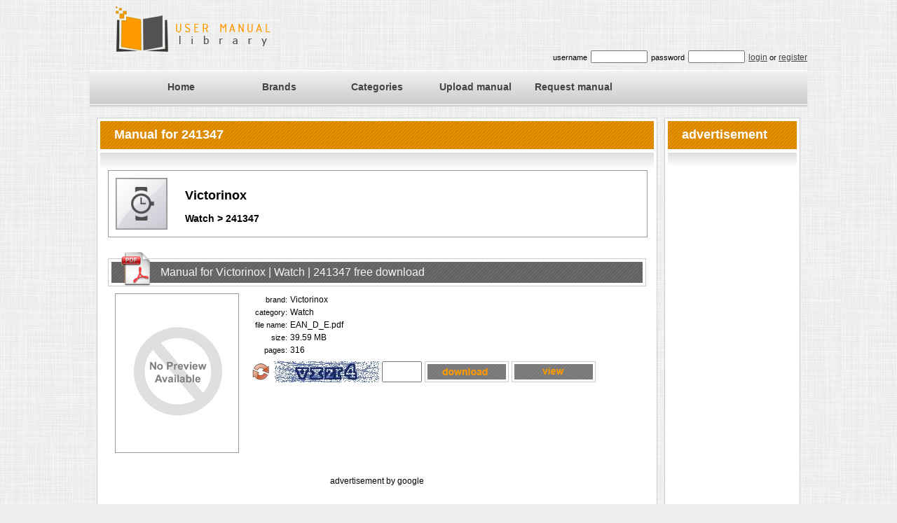

--- FILE ---
content_type: text/html; charset=UTF-8
request_url: https://www.umlib.com/brand/Victorinox/category/Watch/model/241347
body_size: 2661
content:


<!DOCTYPE html PUBLIC "-//W3C//DTD XHTML 1.0 Transitional//EN" "http://www.w3.org/TR/xhtml1/DTD/xhtml1-transitional.dtd">
<html xmlns="http://www.w3.org/1999/xhtml">
<head>
<title>Download free pdf for Victorinox 241347 Watch manual </title><meta name="description" content="Victorinox 241347 Watch manual free download" /><meta name="keywords" content="Victorinox,241347,Watch,pdf,file,free,download,brand,user,manual,guide,document,data,sheet,get,instruction,installation,setup" />
<meta name="pubdate" content="2026-01-13" />
    <meta http-equiv="Content-Type" content="text/html; charset=utf-8" />
    <meta name="classification" content="manual" />
    <meta name="robots" content="all" />
    <meta name="revisit-after" content="10 days" />
    <meta http-equiv="content-language" content="eng" />
    <meta name="author" content="HELPcho Ltd" />
    <meta name="copyright" content="Copyright © 2007-2013 HELPcho Ltd, All rights reserved." />
    <meta name="distribution" content="global" />
    <meta name="rating" content="general" />
    <meta name="owner" content="HELPcho" />
    <link href="https://www.umlib.com/main.css" rel="stylesheet" type="text/css" /><link rel="icon" type="image/png" href="https://www.umlib.com/favicon.png" /><link rel="shortcut icon" href="https://www.umlib.com/favicon.ico" />
<script>

  (function(i,s,o,g,r,a,m){i['GoogleAnalyticsObject']=r;i[r]=i[r]||function(){
  (i[r].q=i[r].q||[]).push(arguments)},i[r].l=1*new Date();a=s.createElement(o),
  m=s.getElementsByTagName(o)[0];a.async=1;a.src=g;m.parentNode.insertBefore(a,m)
  })(window,document,'script','//www.google-analytics.com/analytics.js','ga');

  ga('create', 'UA-47788103-1', 'umlib.com');
  ga('send', 'pageview');

</script>
<script type="text/javascript" src="https://www.umlib.com/jquery-1.11.0.min.js"></script><script type="text/javascript" src="https://www.umlib.com/js_model.js"></script><script type="text/javascript" src="https://www.umlib.com/js_login.js"></script>
</head>
<body>

    <!-- MENU LOGO -->    <div id="top_section">
    	<div class="container">
        	<div id="header">
                <div id="logo"><a href="https://www.umlib.com/"><img src="https://www.umlib.com/images/logo.png" alt="Home page UMLIB.com" border="0" /></a>                </div>
                <div id="login_form">

        <div id="logform">
            username <input id="usr_name" type="text" name="user_name" size="8" />  password <input id="usr_pass" type="password" name="user_pass" size="8" /> <a id="login_button">login</a> or <a id="register_button">register</a>
        </div>

                </div>
            </div>
    		<div id="menu">
    			<div id="menu_section">
            		<ul><li><a href="https://www.umlib.com/">Home</a></li><li><a href="https://www.umlib.com/brand">Brands</a></li><li><a href="https://www.umlib.com/categories">Categories</a></li><li><a href="https://www.umlib.com/upload">Upload manual</a></li><li><a href="https://www.umlib.com/request">Request manual</a></li>		            </ul>
				</div>
		    </div>
		</div>
	</div>
    <!-- CONTENT -->
    <div id="middle_section">
    	<div class="container">
        <!-- LEFT CONTENT -->
    	<div id="middle_left_section">
            <div class="main_content"><div class="main_content_top"> Manual for 241347</div>                <div class="main_content_mid">
                <p><div id="view_model"><div class="view_model_result_header"><img src="https://www.umlib.com/images/cat/Watch.png" /><h2>Victorinox</h2><h3>Watch > 241347</h3></div></div><div id="manual_content"><div class="manual_content_header">Manual for Victorinox | Watch | 241347 free download</div><div class="manual_content_body_preview"><img src="https://www.umlib.com/images/pdf_nopreview.png" alt="pdf for 241347 manual"/></a></div><div class="manual_content_body_info"><input type="hidden" id="maninfo_txt_0" value="1045891"><span class="info_txt">brand:</span><span class="info_data">Victorinox</span><br /><span class="info_txt">category:</span><span class="info_data">Watch</span><br /><span class="info_txt">file name:</span><span class="info_data">EAN_D_E.pdf</span><br /><span class="info_txt">size:</span><span class="info_data">39.59 MB</span><br /><span class="info_txt">pages:</span><span class="info_data">316</span><br /><div class="info_download"><input type="image" id="reload_image_0" class="reload_img" src="https://www.umlib.com/images/reload.jpg" alt="reload captcha image" /><input type="image" id="captcha_img_0" src="https://www.umlib.com/captcha/captcha.php?width=150&height=30&characters=5&ms=1768360172.9936" alt="captcha" /><input type="text" id="captcha_txt_0" class="captcha_text" size="5" /><input type="image" id="captcha_dwn_0" class="download_btn" src="https://www.umlib.com/images/download_button.png" alt="download pdf" /><input type="image" id="captcha_view_0" class="view_btn" src="https://www.umlib.com/images/view_button.png" alt="view pdf" /><div class="dwn_error_txt" id="dwn_error_result_0"></div></div></div><div class="clear"></div></div><br><div class="add_header"> advertisement by google  </div><div class="add_body">
<script async src="//pagead2.googlesyndication.com/pagead/js/adsbygoogle.js"></script>
<!-- umlib2 -->
<ins class="adsbygoogle"
     style="display:inline-block;width:728px;height:90px"
     data-ad-client="ca-pub-2445827227704665"
     data-ad-slot="3192942854"></ins>
<script>
(adsbygoogle = window.adsbygoogle || []).push({});
</script>
</div><br><div id="manual_content"><div class="manual_content_header">Manual for Victorinox | Watch | 241347 free download</div><div class="manual_content_body_preview"><img src="https://www.umlib.com/images/pdf_nopreview.png" alt="pdf for 241347 manual"/></a></div><div class="manual_content_body_info"><input type="hidden" id="maninfo_txt_2" value="1045893"><span class="info_txt">brand:</span><span class="info_data">Victorinox</span><br /><span class="info_txt">category:</span><span class="info_data">Watch</span><br /><span class="info_txt">file name:</span><span class="info_data">Spring_collection_09.pdf</span><br /><span class="info_txt">size:</span><span class="info_data">1.78 MB</span><br /><span class="info_txt">pages:</span><span class="info_data">24</span><br /><div class="info_download"><input type="image" id="reload_image_2" class="reload_img" src="https://www.umlib.com/images/reload.jpg" alt="reload captcha image" /><input type="image" id="captcha_img_2" src="https://www.umlib.com/captcha/captcha.php?width=150&height=30&characters=5&ms=1768360172.9941" alt="captcha" /><input type="text" id="captcha_txt_2" class="captcha_text" size="5" /><input type="image" id="captcha_dwn_2" class="download_btn" src="https://www.umlib.com/images/download_button.png" alt="download pdf" /><input type="image" id="captcha_view_2" class="view_btn" src="https://www.umlib.com/images/view_button.png" alt="view pdf" /><div class="dwn_error_txt" id="dwn_error_result_2"></div></div></div><div class="clear"></div></div><div id="manual_content"><div class="manual_content_header">Manual for Victorinox | Watch | 241347 free download</div><div class="manual_content_body_preview"><img src="https://www.umlib.com/images/pdf_nopreview.png" alt="pdf for 241347 manual"/></a></div><div class="manual_content_body_info"><input type="hidden" id="maninfo_txt_3" value="1045894"><span class="info_txt">brand:</span><span class="info_data">Victorinox</span><br /><span class="info_txt">category:</span><span class="info_data">Watch</span><br /><span class="info_txt">file name:</span><span class="info_data">Basic%20I%20Europe_EN.pdf</span><br /><span class="info_txt">size:</span><span class="info_data">653.3 KB</span><br /><span class="info_txt">pages:</span><span class="info_data">23</span><br /><div class="info_download"><input type="image" id="reload_image_3" class="reload_img" src="https://www.umlib.com/images/reload.jpg" alt="reload captcha image" /><input type="image" id="captcha_img_3" src="https://www.umlib.com/captcha/captcha.php?width=150&height=30&characters=5&ms=1768360172.9946" alt="captcha" /><input type="text" id="captcha_txt_3" class="captcha_text" size="5" /><input type="image" id="captcha_dwn_3" class="download_btn" src="https://www.umlib.com/images/download_button.png" alt="download pdf" /><input type="image" id="captcha_view_3" class="view_btn" src="https://www.umlib.com/images/view_button.png" alt="view pdf" /><div class="dwn_error_txt" id="dwn_error_result_3"></div></div></div><div class="clear"></div></div><div id="manual_content"><div class="manual_content_header">Manual for Victorinox | Watch | 241347 free download</div><div class="manual_content_body_preview"><img src="https://www.umlib.com/images/pdf_nopreview.png" alt="pdf for 241347 manual"/></a></div><div class="manual_content_body_info"><input type="hidden" id="maninfo_txt_4" value="1045895"><span class="info_txt">brand:</span><span class="info_data">Victorinox</span><br /><span class="info_txt">category:</span><span class="info_data">Watch</span><br /><span class="info_txt">file name:</span><span class="info_data">19074.pdf</span><br /><span class="info_txt">size:</span><span class="info_data">5.45 MB</span><br /><span class="info_txt">pages:</span><span class="info_data">40</span><br /><div class="info_download"><input type="image" id="reload_image_4" class="reload_img" src="https://www.umlib.com/images/reload.jpg" alt="reload captcha image" /><input type="image" id="captcha_img_4" src="https://www.umlib.com/captcha/captcha.php?width=150&height=30&characters=5&ms=1768360172.9952" alt="captcha" /><input type="text" id="captcha_txt_4" class="captcha_text" size="5" /><input type="image" id="captcha_dwn_4" class="download_btn" src="https://www.umlib.com/images/download_button.png" alt="download pdf" /><input type="image" id="captcha_view_4" class="view_btn" src="https://www.umlib.com/images/view_button.png" alt="view pdf" /><div class="dwn_error_txt" id="dwn_error_result_4"></div></div></div><div class="clear"></div></div><div id="manual_content"><div class="manual_content_header">Manual for Victorinox | Watch | 241347 free download</div><div class="manual_content_body_preview"><img src="https://www.umlib.com/images/pdf_nopreview.png" alt="pdf for 241347 manual"/></a></div><div class="manual_content_body_info"><input type="hidden" id="maninfo_txt_5" value="1045896"><span class="info_txt">brand:</span><span class="info_data">Victorinox</span><br /><span class="info_txt">category:</span><span class="info_data">Watch</span><br /><span class="info_txt">file name:</span><span class="info_data">marcas1855.pdf</span><br /><span class="info_txt">size:</span><span class="info_data">16.16 MB</span><br /><span class="info_txt">pages:</span><span class="info_data">827</span><br /><div class="info_download"><input type="image" id="reload_image_5" class="reload_img" src="https://www.umlib.com/images/reload.jpg" alt="reload captcha image" /><input type="image" id="captcha_img_5" src="https://www.umlib.com/captcha/captcha.php?width=150&height=30&characters=5&ms=1768360172.9957" alt="captcha" /><input type="text" id="captcha_txt_5" class="captcha_text" size="5" /><input type="image" id="captcha_dwn_5" class="download_btn" src="https://www.umlib.com/images/download_button.png" alt="download pdf" /><input type="image" id="captcha_view_5" class="view_btn" src="https://www.umlib.com/images/view_button.png" alt="view pdf" /><div class="dwn_error_txt" id="dwn_error_result_5"></div></div></div><div class="clear"></div></div><div id="manual_content"><div class="manual_content_header">Manual for Victorinox | Watch | 241347 free download</div><div class="manual_content_body_preview"><img src="https://www.umlib.com/images/pdf_nopreview.png" alt="pdf for 241347 manual"/></a></div><div class="manual_content_body_info"><input type="hidden" id="maninfo_txt_6" value="1045897"><span class="info_txt">brand:</span><span class="info_data">Victorinox</span><br /><span class="info_txt">category:</span><span class="info_data">Watch</span><br /><span class="info_txt">file name:</span><span class="info_data">Katalog2013_EN_IT_EAN.pdf</span><br /><span class="info_txt">size:</span><span class="info_data">39.62 MB</span><br /><span class="info_txt">pages:</span><span class="info_data">316</span><br /><div class="info_download"><input type="image" id="reload_image_6" class="reload_img" src="https://www.umlib.com/images/reload.jpg" alt="reload captcha image" /><input type="image" id="captcha_img_6" src="https://www.umlib.com/captcha/captcha.php?width=150&height=30&characters=5&ms=1768360172.9962" alt="captcha" /><input type="text" id="captcha_txt_6" class="captcha_text" size="5" /><input type="image" id="captcha_dwn_6" class="download_btn" src="https://www.umlib.com/images/download_button.png" alt="download pdf" /><input type="image" id="captcha_view_6" class="view_btn" src="https://www.umlib.com/images/view_button.png" alt="view pdf" /><div class="dwn_error_txt" id="dwn_error_result_6"></div></div></div><div class="clear"></div></div><div id="manual_content"><div class="manual_content_header">Manual for Victorinox | Watch | 241347 free download</div><div class="manual_content_body_preview"><img src="https://www.umlib.com/images/pdf_nopreview.png" alt="pdf for 241347 manual"/></a></div><div class="manual_content_body_info"><input type="hidden" id="maninfo_txt_7" value="1045898"><span class="info_txt">brand:</span><span class="info_data">Victorinox</span><br /><span class="info_txt">category:</span><span class="info_data">Watch</span><br /><span class="info_txt">file name:</span><span class="info_data">nrs_2007_zalesny_003.pdf</span><br /><span class="info_txt">size:</span><span class="info_data">609.55 KB</span><br /><span class="info_txt">pages:</span><span class="info_data">17</span><br /><div class="info_download"><input type="image" id="reload_image_7" class="reload_img" src="https://www.umlib.com/images/reload.jpg" alt="reload captcha image" /><input type="image" id="captcha_img_7" src="https://www.umlib.com/captcha/captcha.php?width=150&height=30&characters=5&ms=1768360172.9967" alt="captcha" /><input type="text" id="captcha_txt_7" class="captcha_text" size="5" /><input type="image" id="captcha_dwn_7" class="download_btn" src="https://www.umlib.com/images/download_button.png" alt="download pdf" /><input type="image" id="captcha_view_7" class="view_btn" src="https://www.umlib.com/images/view_button.png" alt="view pdf" /><div class="dwn_error_txt" id="dwn_error_result_7"></div></div></div><div class="clear"></div></div><div id="manual_content"><div class="manual_content_header">Manual for Victorinox | Watch | 241347 free download</div><div class="manual_content_body_preview"><img src="https://www.umlib.com/images/pdf_nopreview.png" alt="pdf for 241347 manual"/></a></div><div class="manual_content_body_info"><input type="hidden" id="maninfo_txt_8" value="1045899"><span class="info_txt">brand:</span><span class="info_data">Victorinox</span><br /><span class="info_txt">category:</span><span class="info_data">Watch</span><br /><span class="info_txt">file name:</span><span class="info_data">nrs_2007_zalesny_004.pdf</span><br /><span class="info_txt">size:</span><span class="info_data">815.86 KB</span><br /><span class="info_txt">pages:</span><span class="info_data">18</span><br /><div class="info_download"><input type="image" id="reload_image_8" class="reload_img" src="https://www.umlib.com/images/reload.jpg" alt="reload captcha image" /><input type="image" id="captcha_img_8" src="https://www.umlib.com/captcha/captcha.php?width=150&height=30&characters=5&ms=1768360172.9972" alt="captcha" /><input type="text" id="captcha_txt_8" class="captcha_text" size="5" /><input type="image" id="captcha_dwn_8" class="download_btn" src="https://www.umlib.com/images/download_button.png" alt="download pdf" /><input type="image" id="captcha_view_8" class="view_btn" src="https://www.umlib.com/images/view_button.png" alt="view pdf" /><div class="dwn_error_txt" id="dwn_error_result_8"></div></div></div><div class="clear"></div></div><div id="manual_content"><div class="manual_content_header">Manual for Victorinox | Watch | 241347 free download</div><div class="manual_content_body_preview"><img src="https://www.umlib.com/images/pdf_nopreview.png" alt="pdf for 241347 manual"/></a></div><div class="manual_content_body_info"><input type="hidden" id="maninfo_txt_9" value="1045900"><span class="info_txt">brand:</span><span class="info_data">Victorinox</span><br /><span class="info_txt">category:</span><span class="info_data">Watch</span><br /><span class="info_txt">file name:</span><span class="info_data">Swiss+Army+Watch.pdf</span><br /><span class="info_txt">size:</span><span class="info_data">25.32 KB</span><br /><span class="info_txt">pages:</span><span class="info_data">3</span><br /><div class="info_download"><input type="image" id="reload_image_9" class="reload_img" src="https://www.umlib.com/images/reload.jpg" alt="reload captcha image" /><input type="image" id="captcha_img_9" src="https://www.umlib.com/captcha/captcha.php?width=150&height=30&characters=5&ms=1768360172.9978" alt="captcha" /><input type="text" id="captcha_txt_9" class="captcha_text" size="5" /><input type="image" id="captcha_dwn_9" class="download_btn" src="https://www.umlib.com/images/download_button.png" alt="download pdf" /><input type="image" id="captcha_view_9" class="view_btn" src="https://www.umlib.com/images/view_button.png" alt="view pdf" /><div class="dwn_error_txt" id="dwn_error_result_9"></div></div></div><div class="clear"></div></div><br><div class="add_header"> advertisement by google  </div><div class="add_body">
<script async src="//pagead2.googlesyndication.com/pagead/js/adsbygoogle.js"></script>
<!-- umlib2 -->
<ins class="adsbygoogle"
     style="display:inline-block;width:728px;height:90px"
     data-ad-client="ca-pub-2445827227704665"
     data-ad-slot="3192942854"></ins>
<script>
(adsbygoogle = window.adsbygoogle || []).push({});
</script>
</div><br>
                </p>
                <div class="clear"></div>
                </div>
                <div class="main_content_bottom">&nbsp;</div>
            </div>
        </div>

        <!-- RIGHT CONTENT -->
        <div id="middle_right_section">

            <div class="right_section_box">
                <div class="right_section_box_top"> advertisement </div>
                <div class="right_section_box_mid">
                <p><div class="add_body">
    <script async src="//pagead2.googlesyndication.com/pagead/js/adsbygoogle.js"></script>
    <!-- umlib_left -->
    <ins class="adsbygoogle"
       style="display:inline-block;width:120px;height:600px"
       data-ad-client="ca-pub-2445827227704665"
       data-ad-slot="6286010053"></ins>
    <script>
    (adsbygoogle = window.adsbygoogle || []).push({});
    </script>
</div>                </p>
                <div class="clear">&nbsp;</div>
                </div>
                <div class="right_section_box_bottom">&nbsp;</div>
            </div>
        </div>        </div>
	</div>

    <!-- FOOTER -->
    <div id="bottom_section">
    	<div class="container">
        	<div id="bottom_section_footer">Helpcho LTD © 2014  |  <a href="https://www.umlib.com/contact" target="_parent">contact us</a> | <a href="https://www.umlib.com/terms" target="_parent">terms of use</a>            </div> 
        </div>
    </div>
    
</body>

</html>


--- FILE ---
content_type: text/html; charset=utf-8
request_url: https://www.google.com/recaptcha/api2/aframe
body_size: 265
content:
<!DOCTYPE HTML><html><head><meta http-equiv="content-type" content="text/html; charset=UTF-8"></head><body><script nonce="6s0sL69T52UfiNUsi7Tklg">/** Anti-fraud and anti-abuse applications only. See google.com/recaptcha */ try{var clients={'sodar':'https://pagead2.googlesyndication.com/pagead/sodar?'};window.addEventListener("message",function(a){try{if(a.source===window.parent){var b=JSON.parse(a.data);var c=clients[b['id']];if(c){var d=document.createElement('img');d.src=c+b['params']+'&rc='+(localStorage.getItem("rc::a")?sessionStorage.getItem("rc::b"):"");window.document.body.appendChild(d);sessionStorage.setItem("rc::e",parseInt(sessionStorage.getItem("rc::e")||0)+1);localStorage.setItem("rc::h",'1768360175268');}}}catch(b){}});window.parent.postMessage("_grecaptcha_ready", "*");}catch(b){}</script></body></html>

--- FILE ---
content_type: text/css
request_url: https://www.umlib.com/main.css
body_size: 3243
content:


html {
  background: #EFEFEF url(images/mainbckgr.jpg) repeat;
}

body {
  margin: 0;
  padding: 0;
  font-family: Arial, Helvetica, sans-serif;
  font-size: 12px;
  line-height: 1.5em;
  color: #000;
  width: 100%;
}

a {
  color: #444444;
}

a:hover {
  color: #FF9900;
}

#top_section {
  width: 100%;
  height: 100px;
}

.container {
  width: 1024px;
  margin: auto;
}

#header {
	width: 1024px;
	height: 100px;
}

#logo {
    float: left;
	width: 624px;
	height: 100px;
    /* border: 1px solid #ccc; */
}

#login_form {
  float: right;
  width: 400px;
  padding-top: 70px;
  height: 25px;
  padding-bottom: 5px;
  font-size: 11px;
  text-align: right;
  /* border: 1px solid #ccc; */
  /* vertical-align: bottom; */
  /* display: table-cell; */

}

#login_form input {
    margin: 2px 2px 2px 2px;
    height: 12px;

}

#login_form a {
    font-size: 12px;
    text-decoration: underline;
    cursor: pointer;
}


#menu {
  width:100%;
  height: 53px;
  margin: 0 auto;
  background: url(images/menu_bg.jpg) repeat-x;
  float:left;
  /* text-align: left;  */
}

#menu #menu_section {
  width: 930px;
  height: 50px;
  margin:0 auto;
  padding: 0 0 0 20px;
  color: #FF9900;
  float: left;
}

#menu_section ul {
	float: left;
	width: 930px;
	margin: 0;
	padding-top: 5px;
	list-style: none;
}

#menu_section ul li {
	display: inline;
}

#menu_section ul li a {
	float: left;
	width: 120px;
	padding-top: 10px;
	font-size: 14px;
	font-weight: bold;
	text-align: center;
	text-decoration: none;
	color: #444444;
	padding-left: 10px;
	padding-right: 10px;
    /* border: 1px solid #ccc; */
}

#menu_section li a:hover, #menu_section li .current{
	color: #FF9900;
	height: 28px;
	/* background:url(images/menu_current.jpg) repeat-x; */
    /* border: 1px solid #ffffff; */
    /* background: #E4E4E4; */
}


#middle_section {
	width: 100%;
	clear: both;
	overflow:hidden;
}

#middle_left_section {
	width: 800px;
	float: left;
	margin: 10px 0px 10px 10px;
}

#middle_section_fullwidth {
	width: 1004px;
	margin: 10px 10px 10px 10px;
}

* html #middle_left_section {
	/* margin-left: 15px; */
}


.main_content {
	width: 800px;
	margin-top: 5px;
	margin-bottom: 15px;
}

.main_content_fullwidth {
	width: 1004px;
	margin-top: 5px;
	margin-bottom: 15px;
}


.main_content_top {
	width: 775px;
	height: 35px;
	font-size: 18px;
	color:#FFFFFF;
	font-weight:bold;
	padding-top: 15px;
	padding-left: 25px;
	background: url(images/main_content_top.png) no-repeat;

}

.main_content_top_fullwidth {
	width: 979px;
	height: 35px;
	font-size: 18px;
	color:#FFFFFF;
	font-weight:bold;
	padding-top: 15px;
	padding-left: 25px;
	background: url(images/main_content_top_fullwidth.png) no-repeat;

}

.main_content_mid {
    position: relative;
	width: 798px;
	background: #fff url(images/main_content_middle.jpg) no-repeat top center;
	border-left: 1px solid #ccc;
	border-right: 1px solid #ccc;
	padding-top: 10px;

}


.main_content_mid img {
	/* border: #ccc solid 1px; */

}

.main_content_mid p {
	font-size: 12px;
	color: #000;
	margin : 0px 15px 15px 15px;
	text-align: justify;
}

.main_content_mid h2 {
	margin : 0px 15px 15px 15px;
	text-align: justify;
}

.main_content_mid h3 {
	margin : 0px 15px 15px 15px;
	text-align: justify;
}

.main_content_mid h4 {
    font-weight: normal;
	margin : 0px 10px 5px 25px;
	text-align: justify;
}

.main_content_mid .pos {
  position: absolute;
  z-index: 0;
  left: 0px;
  top: 0px;
  font-family: Arial;
  font-size: 17.1px;
}

.main_content_mid_fullwidth {
    position: relative;
	width: 1002px;
	background: #fff url(images/main_content_middle_fullwidth.jpg) no-repeat top center;
	border-left: 1px solid #ccc;
	border-right: 1px solid #ccc;
	padding-top: 10px;

}

.main_content_mid_fullwidth p {
	font-size: 12px;
	color: #000;
	margin : 0px 15px 15px 15px;
	text-align: justify;
}

.main_content_mid_fullwidth h3 {
    width: 80%;
    border-bottom: 1px solid #ccc;
	color: #444444;
	margin : 30px 15px 15px 15px;
}


#manual_content, #brand_list, #brand_page, #brand_cat, #brand_view, #upload_manual, #view_category, #view_category_brand, #view_brand, #register_user, #request_manual, #view_search_result, #view_model, #preview_manual, #view_manual {
	width: 768px;
	margin: 10px 15px 0px 15px;
    /* border: 1px solid #FF0000; */
}


#view_brand h3 {
  /* text-decoration: underline; */
}


.manual_content_header {
	width: 768px;
    height: 29px;
    font-size: 16px;
    /* font-style: italic*/;
    color: #F5F5F5;
    padding-left: 75px;
    padding-top: 21px;
    background: url(images/manual_pdf_header.png) no-repeat;

}


.brand_list_header, .brand_cat_header, .brand_view_header {
	width: 768px;
    font-size: 16px;
    font-weight: bold;
    color: #333333;
    /* padding-left: 15px; */
    border-bottom: 1px solid #FF9900;
    /* font-style: italic*/;
    margin: 20px 0px 5px 0px;
}

.brand_list_header a {
  text-decoration: none;
}


.brand_list_cat {
	width: 768px;
    font-size: 12px;
    color: #333333;
    padding-left: 5px;
    border: none;
    margin: 0px 0px 30px 0px;
}

.brand_page_category, .view_all_category {
    display: inline-block;
    width: 180px;
    height: 100px;
    /* border: 1px solid #996699; */
    margin: 5px 5px 5px 5px;
    text-align: center;
    vertical-align: middle;
}


.brand_page_view {
	width: 753px;
    font-size: 12px;
    color: #333333;
    padding-left: 15px;
    border: none;
    margin: 20px 0px 0px 0px;
}



.manual_content_body {
	width: 768px;
}

.manual_content_body_preview {
    float: left;
	width: 196px;
    /* border: 1px solid #FFFF00; */
}

.manual_content_body_preview img {
    margin: 10px 10px 10px 10px;
    border: 1px solid #999999;
}

.manual_content_body_info {
    float: right;
	width: 572px;
    margin: 10px 0px 10px 0px;
    /* border: 1px solid #FFFF00; */
}

.manual_content_body_info p {
    margin: 10px 10px 10px 10px;
    /* border: 1px solid #999999; */
}


.info_txt {
    display: inline-block;
	width: 60px;
    text-align: right;
	margin: 0px 2px 0px 0px;
    font-size: 11px;
    /* border: 1px solid #FF0000; */
}

.info_data {
    display: inline-block;
	width: 310px;
    text-align: left;
	margin: 0px 0px 0px 2px;
    font-size: 12px;
    /* border: 1px solid #FF0000; */
}

.manual_download {
    /* height: 50 px; */
    margin: 10px 5px 20px 5px;
    text-align: right;
    /* border: 1px solid #FF0000; */
}

.manual_download img {
    height: 30px;
    vertical-align: middle;
    margin: 10px 20px 10px 10px;
    border: none;
}

.manual_download img:hover {
    cursor: pointer;
}

.manual_download span {
    height: 30px;
    vertical-align: middle;
    margin: 10px 0px 10px 10px;
    border: none;
}

.info_download {
    height: 34px;
    margin: 5px 5px 5px 5px;
    /* border: 1px solid #FF0000; */
}


.info_download img {
    margin: 10px 10px 0px 20px;
    border: none;
}

.info_download input {
    vertical-align: middle;
    margin: 2px 2px 2px 2px;
}


.info_download_center {
    height: 34px;
    margin: 5px 5px 5px 5px;
    text-align: center;
    /* border: 1px solid #FF0000; */
}


.info_download_center img {
    margin: 10px 10px 0px 20px;
    border: none;
}

.info_download_center input {
    vertical-align: middle;
    margin: 2px 2px 2px 2px;
}

.captcha_text {
    height: 24px;
}

.dwn_error_txt {
    color: #CC0000;
    padding-left: 34px;
}

.search_error_txt {
    color: #CC0000;
    padding-left: 2px;
}

.search_by_word, .search_by_select {
    height: 46px;
    margin: 0px 15px 30px 15px;
    /* border: 1px solid #FF0000; */
}

.search_by_word input, .search_by_select input, .search_by_select select {
    vertical-align: middle;
    margin: 2px 2px 2px 2px;
}

.search_word {
 height: 24px;
}

.search_select {
 height: 28px;
}


/*
.main_content .pos {
  position: absolute;
  z-index: 0;
  left: 0px;
  top: 0px
}
*/

.main_content_bottom {
	width: 798px;
	height: 34px;
	background: url(images/main_content_bottom.jpg) no-repeat bottom center;
	border-left: 1px solid #ccc;
	border-right: 1px solid #ccc;
	border-bottom: 1px solid #ccc;

}

.main_content_bottom_fullwidth {
	width: 1002px;
	height: 34px;
	background: url(images/main_content_bottom_fullwidth.jpg) no-repeat bottom center;
	border-left: 1px solid #ccc;
	border-right: 1px solid #ccc;
	border-bottom: 1px solid #ccc;

}


#middle_right_section {
	width: 194px;
	float: right;
	margin: 10px 10px 10px 0px;
}

* html #middle_right_section {
	/* margin-right: 15px; */
}


.right_section_box {
    width: 194px;
	margin-top: 5px;
	margin-bottom: 15px;

}

.right_section_box_top {
	width: 169px;
	height: 35px;
	background: url(images/right_section_top.png) no-repeat;
	font-size: 18px;
	color:#fff;
	font-weight:bold;
	padding: 15px 0 0 25px;

}


.right_section_box_mid {
	width: 192px;
	background: url(images/right_section_middle.jpg) #FFF no-repeat top center;
	border-left: 1px #ccc solid;
	border-right: 1px #ccc solid;
	padding-top: 25px;
}


.right_section_box_mid p {
	font-size: 12px;
	color:#000;
	margin : 0px 16px 15px 16px;
	text-align: justify;
}

.right_section_box_mid p a {
	font-size: 12px;
	color:#333;
}

.right_section_box_mid p a:hover {
	font-size: 12px;
	color:#999;
}

.right_section_box_mid img {
	display:inline;
	margin-left: auto;
	margin-bottom: auto;
	/* border-left: 1px #FF0000 solid; */
}

.right_section_box_mid ul {
	margin-bottom:15px;
	margin-top:0px;
	padding-right:15px;
	color: #333;
}

.right_section_box_bottom {
	width: 192px;
	height: 31px;
	background: url(images/right_section_bottom.jpg) no-repeat bottom center #fff;
	margin-top: -15px;
	border-left: 1px #ccc solid;
	border-right: 1px #ccc solid;
	border-bottom: 1px #ccc solid;
}

#bottom_section{
	width: 100%;
	height: 38px;
	background:url(images/footer_bg.jpg) repeat-x;
}

#bottom_section_footer{
	width: 100%;
	height: 28px;
	background: url(images/footer_bg.jpg) repeat-x;
	text-align: center;
	padding-top: 10px;
}


span.post{
	margin: 25px;
	color: #666;
	font-size: 11px;
}


.clear{
	clear:both;
	height:1px;
}

.brand_button {
  /* position: relative; */
  padding-top: 11px;
  display:inline-block;
  font-size: 18px;
  font-weight: bold;
  width: 40px;
  height: 29px;
  background-image: url(images/letter/letter_bgrd.gif);
  background-repeat: no-repeat;
  vertical-align: middle;
  text-align: center;
  color: #444444;
  text-decoration: none;
  margin: 5px 0px 5px 5px;
}

#manual_popular_box {
    display: inline-block;
	width: 796px;
	margin: 0px 0px 0px 0px;
    /* border: 1px solid #FF0000; */
}


.manual_popular {
   display: inline-block;
	width: 250px;
	margin: 2px 0px 2px 10px;
    /* border: 1px solid #999999; */
}


.manual_popular_preview {
    float: left;
	width: 85px;
    /* border: 1px solid #FFFF00; */
}

.manual_popular_preview img {
    margin: 5px 5px 5px 5px;
    /* border: 1px solid #999999; */
}



.popular_info_txt {
    display: inline-block;
	width: 46px;
    text-align: right;
	margin: 0px 0px 0px 0px;
    font-size: 11px;
    color: #999999;
    /* border: 1px solid #FF0000; */
}

.popular_info_data {
    display: inline-block;
	width: 104px;
    text-align: left;
	margin: 0px 0px 0px 0px;
    font-size: 12px;
    /* border: 1px solid #FF0000; */
}

#reload_image_register, #reload_image_upload, #reload_image_rqst {
  cursor: pointer;
}


.upload_captcha_box img, .upload_captcha_box input{
    vertical-align: middle;
    margin: 2px 2px 2px 2px;
}

.register_captcha_box img, .register_captcha_box input{
    vertical-align: middle;
    margin: 2px 2px 2px 2px;
}


#login_button_upload, #back_button_upload, #back_button_select, #file_button_select, #submit_button_upload, #submit_button_register, #back_button_register, #submit_edit_profile, #login_button_register, #back_button_request, #submit_button_request {
    padding: 5px 10px 5px 10px;
    border: 1px solid #999999;
    font-weight: bold;
    line-height: 28px;

}

#login_button_upload:hover, #back_button_upload:hover, #back_button_select:hover, #file_button_select:hover, #submit_button_upload:hover, #submit_button_register:hover, #back_button_register:hover, #submit_edit_profile:hover, #login_button_register:hover, #back_button_request:hover, #submit_button_request:hover {
    background-color: #FF9900;
    cursor:pointer;
}

.popular_brand2 {
    display: inline-block;
    width: 180px;
    height: 60px;
    border: 1px solid #990000;
    margin: 5px 5px 5px 5px;
    text-align: center;
    vertical-align: middle;
}

.popular_brand {
    display: inline-block;
    width: 180px;
    height: 60px;
    border: 1px solid #990000;
    margin: 5px 5px 5px 5px;
}


.preview_click {
    position: relative;
    width: 100%; /* for IE 6 */

}


.preview_click span {
    position: absolute;
    left: 1px;
    top: 180px;
    width: 135px;
    color: #FFFFFF;
    font: bold 16px/30px Helvetica, Sans-Serif;
    background: rgb(0, 0, 0); /* fallback color */
    background: rgba(0, 0, 0, 0.5);
    margin: 0px 20px 0px 20px;
    padding: 10px;
    text-align: center;

}

.manual_slidebar {
    text-align: center;
    /* border: 1px solid #990000; */
}


.manual_slidebar img {
    border: 1px solid #999999;
    margin: 0px 14px 0px 0px;
}

.preview_img {
    cursor: pointer;
    width: 105px;
}

.manual_page_preview {
    margin: 0px 238px 0px 238px;
    width: 525px;
    height: 778px;
}

.manual_page_preview img {
    width: 525px;
    border: 1px solid #999999;
}

.but_over_img {
    position: relative;
    width: 100%; /* for IE 6 */

}

.manual_page_next {
    position: absolute;
    right: -1px;
    top: 150px;
    color: #FFFFFF;
    background: rgb(0, 0, 0);
    background: rgba(0, 0, 0, 0.5);
    width: 60px;
    height: 40px;
    text-align: center;
    cursor: pointer;
    vertical-align: middle;
    line-height: 40px;
}

.manual_page_prev {
    position: absolute;
    left: 1px;
    top: 150px;
    color: #FFFFFF;
    background: rgb(0, 0, 0);
    background: rgba(0, 0, 0, 0.5);
    width: 60px;
    height: 40px;
    text-align: center;
    cursor: pointer;
    vertical-align: middle;
    line-height: 40px;
}

.view_category_brand_header {
    width: 100%;
    height: 94px;
    border: 2px solid #999999;
}

.view_category_brand_header img {
  float: left;
  padding: 10px 25px 10px 10px;
}

.view_category_brand_header h2 {
  padding-top: 20px;
}

.view_category_brand_body {
  width: 100%;
  padding-top: 20px;
}

.view_category_brand_body a {
    display: inline-block;
    font-size: 16px;
    text-align: center;
    padding-top: 22px;
    width: 180px;
    height: 38px;
    border: 1px solid #999999;
    margin: 5px 5px 5px 5px;
    text-decoration: none;
    font-weight: bold;
}

.view_category_brand_body a:hover {
    color: #FF9900;
    border: 1px solid #666666;
}


.view_searched_brand_body {
  width: 100%;
  padding-top: 20px;
}


.view_searched_brand_body a {

    margin-left: 40px;

}

.view_searched_cat_body {
  width: 100%;
  padding-top: 20px;
}


.view_searched_cat_body a {

    margin-left: 40px;

}

.view_searched_model_body {
  width: 100%;
  padding-top: 20px;
}


.view_searched_model_body a {

    margin-left: 40px;

}


.manual_header_info {

    margin: 30px 20px 10px 20px;
    text-align: center;
    border: 2px solid #FF9900;

}


.captcha_download_prw {
    text-align: center;
    height: 50px;
    margin: 5px 25px 5px 5px;
    /* border: 1px solid #FF0000; */
}

.captcha_download_prw input {
    vertical-align: middle;
    margin: 2px 2px 2px 2px;
}

.view_letter_brand_header {
    width: 100%;
    height: 94px;
    border: 2px solid #999999;
}

.view_letter_brand_header img {
  float: left;
  padding: 10px 25px 10px 10px;
}

.view_letter_brand_header h1 {
  position:absolute;
  left: 55px;
  top: 50px;
}

.view_letter_brand_header h2 {
    padding-top: 35px;
}


.view_category_brand_body2 {
  width: 100%;
  padding-top: 20px;
}

.view_category_brand_body2 a {
    display: inline-block;
    font-size: 14px;
    width: 180px;
    height: 36px;
    border: 1px solid #999999;
    margin: 5px 5px 5px 5px;
    text-decoration: none;
    text-align: center;
    padding-top: 18px;
}

.view_category_brand_body2 a:hover {
    color: #FF9900;
    border: 1px solid #666666;
}


.view_register_result_header {
    width: 100%;
    height: 94px;
    border: 1px solid #999999;
    margin-bottom: 20px;
}

.view_register_result_header img {
  float: left;
  padding: 10px 25px 10px 10px;
}

.view_register_result_header h2 {
  padding-top: 40px;
}

.view_upload_result_header {
    width: 100%;
    height: 94px;
    border: 1px solid #999999;
    margin-bottom: 20px;
}

.view_upload_result_header img {
  float: left;
  padding: 10px 25px 10px 10px;
}

.view_upload_result_header h2 {
  padding-top: 40px;
}

.view_request_result_header {
    width: 100%;
    height: 94px;
    border: 1px solid #999999;
    margin-bottom: 20px;
}

.view_request_result_header img {
  float: left;
  padding: 10px 25px 10px 10px;
}

.view_request_result_header h2 {
  padding-top: 40px;
}

.view_model_result_header {
    width: 100%;
    height: 94px;
    border: 1px solid #999999;
    margin-bottom: 20px;
}

.view_model_result_header img {
  float: left;
  padding: 10px 25px 10px 10px;
}

.view_model_result_header h2 {
  padding-top: 26px;
}

.view_preview_pdf_header {
    /* width: 974px; */
    height: 133px;
    border: 2px solid #FF9900;
    margin: 15px 15px 20px 15px;
}

.view_preview_pdf_header img {
  float: left;
  padding: 10px 25px 10px 10px;
}

.view_preview_pdf_header h3 {
  padding-top: 16px;
}

.hinfo {
    width: 350px;
    display: inline-block;
    margin-top: 3px;
    text-align: left;
    margin-left: 10px;
    /* border: 1px solid #999999; */
}


.view_manual_result_header {
    width: 100%;
    height: 94px;
    border: 1px solid #999999;
    margin-bottom: 20px;
}

.view_manual_result_header img {
  float: left;
  padding: 10px 25px 10px 10px;
}

.view_manual_result_header h2 {
  padding-top: 40px;
}

.manual_view_onweb {
    margin: 10px 5px 20px 5px;
}

.dwn_btn_view {
    float: right;
    margin: 10px 20px 10px 0px;
}

#view_pdf_obj {
    width: 968px;
    height: 842px;
    margin: 10px 10px 10px 10px;
    border: 2px solid #FF9900;
    /* background: transparent url(images/loading.gif) no-repeat center; */
}

#next_page, #prev_page {
    font-weight: bold;
    display: block;
}

.preview_error_header {
    width: 978px;
    height: 94px;
    border: 1px solid #999999;
    margin: 10px 10px 20px 10px;
}

.preview_error_header img {
  float: left;
  padding: 10px 25px 10px 10px;
}

.preview_error_header h2 {
  padding-top: 26px;
}

.add_header {
  text-align: center;
  line-height: 22px;
  /* border: 1px solid #999999; */
}

.add_body {
  text-align: center;
}


--- FILE ---
content_type: application/javascript
request_url: https://www.umlib.com/js_model.js
body_size: 583
content:
//var MAIN_PATH = 'http://www.umlib1.com:8080/';
//var STAT_PATH = 'http://www.umlib1.com:8080/';
//var MAIN_PATH = 'http://www.umlib.com/';
//var STAT_PATH = 'http://www.umlib.com/';
var MAIN_PATH = location.protocol+'//'+location.hostname+'/';
var STAT_PATH = location.protocol+'//'+location.hostname+'/';

$(document).ready(function(){


    //// download button
    $(".download_btn").click(function(){

        var i = $(".download_btn").index(this);

        $("#dwn_error_result_"+i).html("Verifying code...");

        var src = $("#captcha_img_"+i).attr('src');
        var usr = $("#captcha_txt_"+i).val();
        var did = $("#maninfo_txt_"+i).val();

        src = src.substr(56);

          $.ajax({url:MAIN_PATH+"checkd.php?ms="+src+"&usr="+usr+"&did="+did,success:function(result){

            result = $.trim(result);

            if(result=="error") {

                $("#dwn_error_result_"+i).html("[x] Error! Wrong code! Reload and try again.");
            }
            else {
                /// clear result
                $("#dwn_error_result_"+i).html("...code accepted");

                /// open - saveas dialog
                document.location.href = result;
            }

          }});


    });

    //// view button
    $(".view_btn").click(function(){

        var i = $(".view_btn").index(this);

        $("#dwn_error_result_"+i).html("Verifying code...");

        var src = $("#captcha_img_"+i).attr('src');
        var usr = $("#captcha_txt_"+i).val();
        var did = $("#maninfo_txt_"+i).val();

        src = src.substr(56);

          $.ajax({url:MAIN_PATH+"checkv.php?ms="+src+"&usr="+usr+"&did="+did,success:function(result){

            result = $.trim(result);

            if(result=="error") {

                $("#dwn_error_result_"+i).html("[x] Error! Wrong code! Reload and try again.");

            }
            else {

                /// clear info messsage
                $("#dwn_error_result_"+i).html("...code accepted");

                /// redirect
                document.location.href = MAIN_PATH + "manual/view/" + result;

            }

          }});

    });

    //// reload image
    $(".reload_img").click(function(){

        var now = new Date().getTime() / 1000;
        var i = $(".reload_img").index(this);
        var nsrc = MAIN_PATH + "captcha/captcha.php?width=150&height=30&characters=5&ms="+now;
        $("#captcha_img_"+i).attr("src", nsrc);

    });

});

--- FILE ---
content_type: text/plain
request_url: https://www.google-analytics.com/j/collect?v=1&_v=j102&a=508558275&t=pageview&_s=1&dl=https%3A%2F%2Fwww.umlib.com%2Fbrand%2FVictorinox%2Fcategory%2FWatch%2Fmodel%2F241347&ul=en-us%40posix&dt=Download%20free%20pdf%20for%20Victorinox%20241347%20Watch%20manual&sr=1280x720&vp=1280x720&_u=IEBAAAABAAAAACAAI~&jid=449275824&gjid=2021058553&cid=619994346.1768360174&tid=UA-47788103-1&_gid=1530906345.1768360174&_r=1&_slc=1&z=1856428271
body_size: -449
content:
2,cG-H0FJ6WC6B9